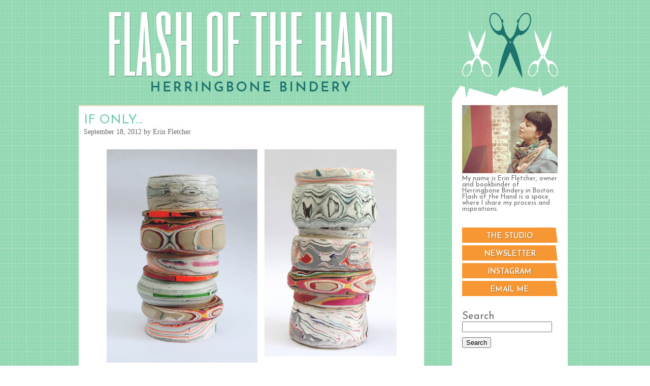

--- FILE ---
content_type: text/html; charset=UTF-8
request_url: https://www.herringbonebindery.com/blog/2012/09/18/if-only/
body_size: 12156
content:
<!DOCTYPE html PUBLIC "-//W3C//DTD XHTML 1.0 Transitional//EN" "http://www.w3.org/TR/xhtml1/DTD/xhtml1-transitional.dtd">
<!--[if lt IE 7 ]> <html lang="en-US" class=" ie6"> <![endif]-->
<!--[if IE 7 ]>    <html lang="en-US" class="ie7"> <![endif]-->
<!--[if (gt IE 7)|!(IE)]><!--> <html lang="en-US"> <!--<![endif]-->

<head profile="http://gmpg.org/xfn/11">
	<meta http-equiv="Content-Type" content="text/html; charset=UTF-8" />
    <title>If Only&#8230; &#8211; Flash of the Hand</title>
	<link rel="stylesheet" type="text/css" media="all" href="https://www.herringbonebindery.com/blog/wp-content/themes/liquorice/style.css" />
	<link href="https://fonts.googleapis.com/css2?family=Josefin+Sans:wght@400;600&display=swap" rel="stylesheet"> 
	<link rel="alternate" type="application/rss+xml" title="RSS 2.0" href="https://www.herringbonebindery.com/blog/feed/" />
	<link rel="alternate" type="text/xml" title="RSS .92" href="https://www.herringbonebindery.com/blog/feed/rss/" />
	<link rel="alternate" type="application/atom+xml" title="Atom 1.0" href="https://www.herringbonebindery.com/blog/feed/atom/" />
	<link rel="pingback" href="https://www.herringbonebindery.com/blog/xmlrpc.php" />
<meta name='robots' content='max-image-preview:large' />
	<style>img:is([sizes="auto" i], [sizes^="auto," i]) { contain-intrinsic-size: 3000px 1500px }</style>
	<link rel='dns-prefetch' href='//stats.wp.com' />
<link rel='dns-prefetch' href='//jetpack.wordpress.com' />
<link rel='dns-prefetch' href='//s0.wp.com' />
<link rel='dns-prefetch' href='//public-api.wordpress.com' />
<link rel='dns-prefetch' href='//0.gravatar.com' />
<link rel='dns-prefetch' href='//1.gravatar.com' />
<link rel='dns-prefetch' href='//2.gravatar.com' />
<link rel='dns-prefetch' href='//v0.wordpress.com' />
<link rel="alternate" type="application/rss+xml" title="Flash of the Hand &raquo; Feed" href="https://www.herringbonebindery.com/blog/feed/" />
<link rel="alternate" type="application/rss+xml" title="Flash of the Hand &raquo; Comments Feed" href="https://www.herringbonebindery.com/blog/comments/feed/" />
<script type="text/javascript">
/* <![CDATA[ */
window._wpemojiSettings = {"baseUrl":"https:\/\/s.w.org\/images\/core\/emoji\/16.0.1\/72x72\/","ext":".png","svgUrl":"https:\/\/s.w.org\/images\/core\/emoji\/16.0.1\/svg\/","svgExt":".svg","source":{"concatemoji":"https:\/\/www.herringbonebindery.com\/blog\/wp-includes\/js\/wp-emoji-release.min.js?ver=6.8.3"}};
/*! This file is auto-generated */
!function(s,n){var o,i,e;function c(e){try{var t={supportTests:e,timestamp:(new Date).valueOf()};sessionStorage.setItem(o,JSON.stringify(t))}catch(e){}}function p(e,t,n){e.clearRect(0,0,e.canvas.width,e.canvas.height),e.fillText(t,0,0);var t=new Uint32Array(e.getImageData(0,0,e.canvas.width,e.canvas.height).data),a=(e.clearRect(0,0,e.canvas.width,e.canvas.height),e.fillText(n,0,0),new Uint32Array(e.getImageData(0,0,e.canvas.width,e.canvas.height).data));return t.every(function(e,t){return e===a[t]})}function u(e,t){e.clearRect(0,0,e.canvas.width,e.canvas.height),e.fillText(t,0,0);for(var n=e.getImageData(16,16,1,1),a=0;a<n.data.length;a++)if(0!==n.data[a])return!1;return!0}function f(e,t,n,a){switch(t){case"flag":return n(e,"\ud83c\udff3\ufe0f\u200d\u26a7\ufe0f","\ud83c\udff3\ufe0f\u200b\u26a7\ufe0f")?!1:!n(e,"\ud83c\udde8\ud83c\uddf6","\ud83c\udde8\u200b\ud83c\uddf6")&&!n(e,"\ud83c\udff4\udb40\udc67\udb40\udc62\udb40\udc65\udb40\udc6e\udb40\udc67\udb40\udc7f","\ud83c\udff4\u200b\udb40\udc67\u200b\udb40\udc62\u200b\udb40\udc65\u200b\udb40\udc6e\u200b\udb40\udc67\u200b\udb40\udc7f");case"emoji":return!a(e,"\ud83e\udedf")}return!1}function g(e,t,n,a){var r="undefined"!=typeof WorkerGlobalScope&&self instanceof WorkerGlobalScope?new OffscreenCanvas(300,150):s.createElement("canvas"),o=r.getContext("2d",{willReadFrequently:!0}),i=(o.textBaseline="top",o.font="600 32px Arial",{});return e.forEach(function(e){i[e]=t(o,e,n,a)}),i}function t(e){var t=s.createElement("script");t.src=e,t.defer=!0,s.head.appendChild(t)}"undefined"!=typeof Promise&&(o="wpEmojiSettingsSupports",i=["flag","emoji"],n.supports={everything:!0,everythingExceptFlag:!0},e=new Promise(function(e){s.addEventListener("DOMContentLoaded",e,{once:!0})}),new Promise(function(t){var n=function(){try{var e=JSON.parse(sessionStorage.getItem(o));if("object"==typeof e&&"number"==typeof e.timestamp&&(new Date).valueOf()<e.timestamp+604800&&"object"==typeof e.supportTests)return e.supportTests}catch(e){}return null}();if(!n){if("undefined"!=typeof Worker&&"undefined"!=typeof OffscreenCanvas&&"undefined"!=typeof URL&&URL.createObjectURL&&"undefined"!=typeof Blob)try{var e="postMessage("+g.toString()+"("+[JSON.stringify(i),f.toString(),p.toString(),u.toString()].join(",")+"));",a=new Blob([e],{type:"text/javascript"}),r=new Worker(URL.createObjectURL(a),{name:"wpTestEmojiSupports"});return void(r.onmessage=function(e){c(n=e.data),r.terminate(),t(n)})}catch(e){}c(n=g(i,f,p,u))}t(n)}).then(function(e){for(var t in e)n.supports[t]=e[t],n.supports.everything=n.supports.everything&&n.supports[t],"flag"!==t&&(n.supports.everythingExceptFlag=n.supports.everythingExceptFlag&&n.supports[t]);n.supports.everythingExceptFlag=n.supports.everythingExceptFlag&&!n.supports.flag,n.DOMReady=!1,n.readyCallback=function(){n.DOMReady=!0}}).then(function(){return e}).then(function(){var e;n.supports.everything||(n.readyCallback(),(e=n.source||{}).concatemoji?t(e.concatemoji):e.wpemoji&&e.twemoji&&(t(e.twemoji),t(e.wpemoji)))}))}((window,document),window._wpemojiSettings);
/* ]]> */
</script>
<link rel='stylesheet' id='jetpack_related-posts-css' href='https://www.herringbonebindery.com/blog/wp-content/plugins/jetpack/modules/related-posts/related-posts.css?ver=20240116' type='text/css' media='all' />
<style id='wp-emoji-styles-inline-css' type='text/css'>

	img.wp-smiley, img.emoji {
		display: inline !important;
		border: none !important;
		box-shadow: none !important;
		height: 1em !important;
		width: 1em !important;
		margin: 0 0.07em !important;
		vertical-align: -0.1em !important;
		background: none !important;
		padding: 0 !important;
	}
</style>
<link rel='stylesheet' id='wp-block-library-css' href='https://www.herringbonebindery.com/blog/wp-includes/css/dist/block-library/style.min.css?ver=6.8.3' type='text/css' media='all' />
<style id='classic-theme-styles-inline-css' type='text/css'>
/*! This file is auto-generated */
.wp-block-button__link{color:#fff;background-color:#32373c;border-radius:9999px;box-shadow:none;text-decoration:none;padding:calc(.667em + 2px) calc(1.333em + 2px);font-size:1.125em}.wp-block-file__button{background:#32373c;color:#fff;text-decoration:none}
</style>
<link rel='stylesheet' id='mediaelement-css' href='https://www.herringbonebindery.com/blog/wp-includes/js/mediaelement/mediaelementplayer-legacy.min.css?ver=4.2.17' type='text/css' media='all' />
<link rel='stylesheet' id='wp-mediaelement-css' href='https://www.herringbonebindery.com/blog/wp-includes/js/mediaelement/wp-mediaelement.min.css?ver=6.8.3' type='text/css' media='all' />
<style id='jetpack-sharing-buttons-style-inline-css' type='text/css'>
.jetpack-sharing-buttons__services-list{display:flex;flex-direction:row;flex-wrap:wrap;gap:0;list-style-type:none;margin:5px;padding:0}.jetpack-sharing-buttons__services-list.has-small-icon-size{font-size:12px}.jetpack-sharing-buttons__services-list.has-normal-icon-size{font-size:16px}.jetpack-sharing-buttons__services-list.has-large-icon-size{font-size:24px}.jetpack-sharing-buttons__services-list.has-huge-icon-size{font-size:36px}@media print{.jetpack-sharing-buttons__services-list{display:none!important}}.editor-styles-wrapper .wp-block-jetpack-sharing-buttons{gap:0;padding-inline-start:0}ul.jetpack-sharing-buttons__services-list.has-background{padding:1.25em 2.375em}
</style>
<style id='global-styles-inline-css' type='text/css'>
:root{--wp--preset--aspect-ratio--square: 1;--wp--preset--aspect-ratio--4-3: 4/3;--wp--preset--aspect-ratio--3-4: 3/4;--wp--preset--aspect-ratio--3-2: 3/2;--wp--preset--aspect-ratio--2-3: 2/3;--wp--preset--aspect-ratio--16-9: 16/9;--wp--preset--aspect-ratio--9-16: 9/16;--wp--preset--color--black: #000000;--wp--preset--color--cyan-bluish-gray: #abb8c3;--wp--preset--color--white: #ffffff;--wp--preset--color--pale-pink: #f78da7;--wp--preset--color--vivid-red: #cf2e2e;--wp--preset--color--luminous-vivid-orange: #ff6900;--wp--preset--color--luminous-vivid-amber: #fcb900;--wp--preset--color--light-green-cyan: #7bdcb5;--wp--preset--color--vivid-green-cyan: #00d084;--wp--preset--color--pale-cyan-blue: #8ed1fc;--wp--preset--color--vivid-cyan-blue: #0693e3;--wp--preset--color--vivid-purple: #9b51e0;--wp--preset--gradient--vivid-cyan-blue-to-vivid-purple: linear-gradient(135deg,rgba(6,147,227,1) 0%,rgb(155,81,224) 100%);--wp--preset--gradient--light-green-cyan-to-vivid-green-cyan: linear-gradient(135deg,rgb(122,220,180) 0%,rgb(0,208,130) 100%);--wp--preset--gradient--luminous-vivid-amber-to-luminous-vivid-orange: linear-gradient(135deg,rgba(252,185,0,1) 0%,rgba(255,105,0,1) 100%);--wp--preset--gradient--luminous-vivid-orange-to-vivid-red: linear-gradient(135deg,rgba(255,105,0,1) 0%,rgb(207,46,46) 100%);--wp--preset--gradient--very-light-gray-to-cyan-bluish-gray: linear-gradient(135deg,rgb(238,238,238) 0%,rgb(169,184,195) 100%);--wp--preset--gradient--cool-to-warm-spectrum: linear-gradient(135deg,rgb(74,234,220) 0%,rgb(151,120,209) 20%,rgb(207,42,186) 40%,rgb(238,44,130) 60%,rgb(251,105,98) 80%,rgb(254,248,76) 100%);--wp--preset--gradient--blush-light-purple: linear-gradient(135deg,rgb(255,206,236) 0%,rgb(152,150,240) 100%);--wp--preset--gradient--blush-bordeaux: linear-gradient(135deg,rgb(254,205,165) 0%,rgb(254,45,45) 50%,rgb(107,0,62) 100%);--wp--preset--gradient--luminous-dusk: linear-gradient(135deg,rgb(255,203,112) 0%,rgb(199,81,192) 50%,rgb(65,88,208) 100%);--wp--preset--gradient--pale-ocean: linear-gradient(135deg,rgb(255,245,203) 0%,rgb(182,227,212) 50%,rgb(51,167,181) 100%);--wp--preset--gradient--electric-grass: linear-gradient(135deg,rgb(202,248,128) 0%,rgb(113,206,126) 100%);--wp--preset--gradient--midnight: linear-gradient(135deg,rgb(2,3,129) 0%,rgb(40,116,252) 100%);--wp--preset--font-size--small: 13px;--wp--preset--font-size--medium: 20px;--wp--preset--font-size--large: 36px;--wp--preset--font-size--x-large: 42px;--wp--preset--spacing--20: 0.44rem;--wp--preset--spacing--30: 0.67rem;--wp--preset--spacing--40: 1rem;--wp--preset--spacing--50: 1.5rem;--wp--preset--spacing--60: 2.25rem;--wp--preset--spacing--70: 3.38rem;--wp--preset--spacing--80: 5.06rem;--wp--preset--shadow--natural: 6px 6px 9px rgba(0, 0, 0, 0.2);--wp--preset--shadow--deep: 12px 12px 50px rgba(0, 0, 0, 0.4);--wp--preset--shadow--sharp: 6px 6px 0px rgba(0, 0, 0, 0.2);--wp--preset--shadow--outlined: 6px 6px 0px -3px rgba(255, 255, 255, 1), 6px 6px rgba(0, 0, 0, 1);--wp--preset--shadow--crisp: 6px 6px 0px rgba(0, 0, 0, 1);}:where(.is-layout-flex){gap: 0.5em;}:where(.is-layout-grid){gap: 0.5em;}body .is-layout-flex{display: flex;}.is-layout-flex{flex-wrap: wrap;align-items: center;}.is-layout-flex > :is(*, div){margin: 0;}body .is-layout-grid{display: grid;}.is-layout-grid > :is(*, div){margin: 0;}:where(.wp-block-columns.is-layout-flex){gap: 2em;}:where(.wp-block-columns.is-layout-grid){gap: 2em;}:where(.wp-block-post-template.is-layout-flex){gap: 1.25em;}:where(.wp-block-post-template.is-layout-grid){gap: 1.25em;}.has-black-color{color: var(--wp--preset--color--black) !important;}.has-cyan-bluish-gray-color{color: var(--wp--preset--color--cyan-bluish-gray) !important;}.has-white-color{color: var(--wp--preset--color--white) !important;}.has-pale-pink-color{color: var(--wp--preset--color--pale-pink) !important;}.has-vivid-red-color{color: var(--wp--preset--color--vivid-red) !important;}.has-luminous-vivid-orange-color{color: var(--wp--preset--color--luminous-vivid-orange) !important;}.has-luminous-vivid-amber-color{color: var(--wp--preset--color--luminous-vivid-amber) !important;}.has-light-green-cyan-color{color: var(--wp--preset--color--light-green-cyan) !important;}.has-vivid-green-cyan-color{color: var(--wp--preset--color--vivid-green-cyan) !important;}.has-pale-cyan-blue-color{color: var(--wp--preset--color--pale-cyan-blue) !important;}.has-vivid-cyan-blue-color{color: var(--wp--preset--color--vivid-cyan-blue) !important;}.has-vivid-purple-color{color: var(--wp--preset--color--vivid-purple) !important;}.has-black-background-color{background-color: var(--wp--preset--color--black) !important;}.has-cyan-bluish-gray-background-color{background-color: var(--wp--preset--color--cyan-bluish-gray) !important;}.has-white-background-color{background-color: var(--wp--preset--color--white) !important;}.has-pale-pink-background-color{background-color: var(--wp--preset--color--pale-pink) !important;}.has-vivid-red-background-color{background-color: var(--wp--preset--color--vivid-red) !important;}.has-luminous-vivid-orange-background-color{background-color: var(--wp--preset--color--luminous-vivid-orange) !important;}.has-luminous-vivid-amber-background-color{background-color: var(--wp--preset--color--luminous-vivid-amber) !important;}.has-light-green-cyan-background-color{background-color: var(--wp--preset--color--light-green-cyan) !important;}.has-vivid-green-cyan-background-color{background-color: var(--wp--preset--color--vivid-green-cyan) !important;}.has-pale-cyan-blue-background-color{background-color: var(--wp--preset--color--pale-cyan-blue) !important;}.has-vivid-cyan-blue-background-color{background-color: var(--wp--preset--color--vivid-cyan-blue) !important;}.has-vivid-purple-background-color{background-color: var(--wp--preset--color--vivid-purple) !important;}.has-black-border-color{border-color: var(--wp--preset--color--black) !important;}.has-cyan-bluish-gray-border-color{border-color: var(--wp--preset--color--cyan-bluish-gray) !important;}.has-white-border-color{border-color: var(--wp--preset--color--white) !important;}.has-pale-pink-border-color{border-color: var(--wp--preset--color--pale-pink) !important;}.has-vivid-red-border-color{border-color: var(--wp--preset--color--vivid-red) !important;}.has-luminous-vivid-orange-border-color{border-color: var(--wp--preset--color--luminous-vivid-orange) !important;}.has-luminous-vivid-amber-border-color{border-color: var(--wp--preset--color--luminous-vivid-amber) !important;}.has-light-green-cyan-border-color{border-color: var(--wp--preset--color--light-green-cyan) !important;}.has-vivid-green-cyan-border-color{border-color: var(--wp--preset--color--vivid-green-cyan) !important;}.has-pale-cyan-blue-border-color{border-color: var(--wp--preset--color--pale-cyan-blue) !important;}.has-vivid-cyan-blue-border-color{border-color: var(--wp--preset--color--vivid-cyan-blue) !important;}.has-vivid-purple-border-color{border-color: var(--wp--preset--color--vivid-purple) !important;}.has-vivid-cyan-blue-to-vivid-purple-gradient-background{background: var(--wp--preset--gradient--vivid-cyan-blue-to-vivid-purple) !important;}.has-light-green-cyan-to-vivid-green-cyan-gradient-background{background: var(--wp--preset--gradient--light-green-cyan-to-vivid-green-cyan) !important;}.has-luminous-vivid-amber-to-luminous-vivid-orange-gradient-background{background: var(--wp--preset--gradient--luminous-vivid-amber-to-luminous-vivid-orange) !important;}.has-luminous-vivid-orange-to-vivid-red-gradient-background{background: var(--wp--preset--gradient--luminous-vivid-orange-to-vivid-red) !important;}.has-very-light-gray-to-cyan-bluish-gray-gradient-background{background: var(--wp--preset--gradient--very-light-gray-to-cyan-bluish-gray) !important;}.has-cool-to-warm-spectrum-gradient-background{background: var(--wp--preset--gradient--cool-to-warm-spectrum) !important;}.has-blush-light-purple-gradient-background{background: var(--wp--preset--gradient--blush-light-purple) !important;}.has-blush-bordeaux-gradient-background{background: var(--wp--preset--gradient--blush-bordeaux) !important;}.has-luminous-dusk-gradient-background{background: var(--wp--preset--gradient--luminous-dusk) !important;}.has-pale-ocean-gradient-background{background: var(--wp--preset--gradient--pale-ocean) !important;}.has-electric-grass-gradient-background{background: var(--wp--preset--gradient--electric-grass) !important;}.has-midnight-gradient-background{background: var(--wp--preset--gradient--midnight) !important;}.has-small-font-size{font-size: var(--wp--preset--font-size--small) !important;}.has-medium-font-size{font-size: var(--wp--preset--font-size--medium) !important;}.has-large-font-size{font-size: var(--wp--preset--font-size--large) !important;}.has-x-large-font-size{font-size: var(--wp--preset--font-size--x-large) !important;}
:where(.wp-block-post-template.is-layout-flex){gap: 1.25em;}:where(.wp-block-post-template.is-layout-grid){gap: 1.25em;}
:where(.wp-block-columns.is-layout-flex){gap: 2em;}:where(.wp-block-columns.is-layout-grid){gap: 2em;}
:root :where(.wp-block-pullquote){font-size: 1.5em;line-height: 1.6;}
</style>
<link rel='stylesheet' id='mc4wp-form-basic-css' href='https://www.herringbonebindery.com/blog/wp-content/plugins/mailchimp-for-wp/assets/css/form-basic.css?ver=4.10.7' type='text/css' media='all' />
<link rel='stylesheet' id='sharedaddy-css' href='https://www.herringbonebindery.com/blog/wp-content/plugins/jetpack/modules/sharedaddy/sharing.css?ver=15.0' type='text/css' media='all' />
<link rel='stylesheet' id='social-logos-css' href='https://www.herringbonebindery.com/blog/wp-content/plugins/jetpack/_inc/social-logos/social-logos.min.css?ver=15.0' type='text/css' media='all' />
<script type="text/javascript" id="jetpack_related-posts-js-extra">
/* <![CDATA[ */
var related_posts_js_options = {"post_heading":"h4"};
/* ]]> */
</script>
<script type="text/javascript" src="https://www.herringbonebindery.com/blog/wp-content/plugins/jetpack/_inc/build/related-posts/related-posts.min.js?ver=20240116" id="jetpack_related-posts-js"></script>
<link rel="https://api.w.org/" href="https://www.herringbonebindery.com/blog/wp-json/" /><link rel="alternate" title="JSON" type="application/json" href="https://www.herringbonebindery.com/blog/wp-json/wp/v2/posts/1482" /><link rel="EditURI" type="application/rsd+xml" title="RSD" href="https://www.herringbonebindery.com/blog/xmlrpc.php?rsd" />
<meta name="generator" content="WordPress 6.8.3" />
<link rel="canonical" href="https://www.herringbonebindery.com/blog/2012/09/18/if-only/" />
<link rel='shortlink' href='https://wp.me/p2Btis-nU' />
<link rel="alternate" title="oEmbed (JSON)" type="application/json+oembed" href="https://www.herringbonebindery.com/blog/wp-json/oembed/1.0/embed?url=https%3A%2F%2Fwww.herringbonebindery.com%2Fblog%2F2012%2F09%2F18%2Fif-only%2F" />
<link rel="alternate" title="oEmbed (XML)" type="text/xml+oembed" href="https://www.herringbonebindery.com/blog/wp-json/oembed/1.0/embed?url=https%3A%2F%2Fwww.herringbonebindery.com%2Fblog%2F2012%2F09%2F18%2Fif-only%2F&#038;format=xml" />
	<style>img#wpstats{display:none}</style>
		
<!-- Jetpack Open Graph Tags -->
<meta property="og:type" content="article" />
<meta property="og:title" content="If Only&#8230;" />
<meta property="og:url" content="https://www.herringbonebindery.com/blog/2012/09/18/if-only/" />
<meta property="og:description" content="Over at Piadesign, innovator and designer Pia Wüstenberg has been experimenting with a wide range of materials from glass to ceramic to wood to paper. Lately, she&#8217;s been glueing up layers upo…" />
<meta property="article:published_time" content="2012-09-18T06:00:39+00:00" />
<meta property="article:modified_time" content="2025-09-15T20:25:29+00:00" />
<meta property="og:site_name" content="Flash of the Hand" />
<meta property="og:image" content="https://www.herringbonebindery.com/blog/wp-content/uploads/2012/09/piadesign_vessels.jpg" />
<meta property="og:image:width" content="816" />
<meta property="og:image:height" content="600" />
<meta property="og:image:alt" content="" />
<meta property="og:locale" content="en_US" />
<meta name="twitter:text:title" content="If Only&#8230;" />
<meta name="twitter:image" content="https://www.herringbonebindery.com/blog/wp-content/uploads/2012/09/piadesign_vessels.jpg?w=640" />
<meta name="twitter:card" content="summary_large_image" />

<!-- End Jetpack Open Graph Tags -->
  
   <!--force load the jquery library-->

</head>

<body class="wp-singular post-template-default single single-post postid-1482 single-format-standard wp-theme-liquorice" >

<div id="canvas">  

	<div id="social-icons">
		
		
					<a href="https://www.herringbonebindery.com/blog/feed/" class="rss">RSS Feed</a>
			</div><!-- #social-icons-->


 
    <ul class="skip">
      <li><a href="#primaryContent">Skip to main content</a></li>
      <li><a href="#secondaryContent">Skip to sidebar content</a></li>
      <li><a href="#footer">Skip to footer</a></li>
    </ul>

    <div id="header-wrap">
   		<div id="header"> 
					<h4 id="site-title">
                
<div id="header_crop"><a href="http://www.herringbonebindery.com/blog" id="header_link"></a></div>                
		  </h4>
      <!--by default your pages will be displayed unless you specify your own menu content under Menu through the admin panel-->
		<!-- end #header-->
      
 </div> <!-- end #header-wrap-->
 

    <div id="primaryContent">
    <div id="post-1482"  class="postWrapper post-1482 post type-post status-publish format-standard hentry category-if-only tag-decor tag-design tag-furniture tag-lathe tag-lighting tag-paper tag-piadesign">

      <h1 class="postTitle"><a href="https://www.herringbonebindery.com/blog/2012/09/18/if-only/" rel="bookmark">If Only&#8230;</a></h1>
      <p class="date"><small>September 18, 2012 by Erin Fletcher</small></p>

      <div class="post">
	  	<p style="text-align: center;"><a href="https://www.herringbonebindery.com/blog/wp-content/uploads/2012/09/piadesign_vessels.jpg"><img fetchpriority="high" decoding="async" data-attachment-id="1486" data-permalink="https://www.herringbonebindery.com/blog/2012/09/18/if-only/piadesign_vessels/" data-orig-file="https://www.herringbonebindery.com/blog/wp-content/uploads/2012/09/piadesign_vessels.jpg" data-orig-size="816,600" data-comments-opened="1" data-image-meta="{&quot;aperture&quot;:&quot;0&quot;,&quot;credit&quot;:&quot;&quot;,&quot;camera&quot;:&quot;&quot;,&quot;caption&quot;:&quot;&quot;,&quot;created_timestamp&quot;:&quot;0&quot;,&quot;copyright&quot;:&quot;&quot;,&quot;focal_length&quot;:&quot;0&quot;,&quot;iso&quot;:&quot;0&quot;,&quot;shutter_speed&quot;:&quot;0&quot;,&quot;title&quot;:&quot;&quot;}" data-image-title="piadesign_vessels" data-image-description="" data-image-caption="" data-medium-file="https://www.herringbonebindery.com/blog/wp-content/uploads/2012/09/piadesign_vessels-300x220.jpg" data-large-file="https://www.herringbonebindery.com/blog/wp-content/uploads/2012/09/piadesign_vessels.jpg" class="aligncenter  wp-image-1486" title="piadesign_vessels" src="https://www.herringbonebindery.com/blog/wp-content/uploads/2012/09/piadesign_vessels.jpg" alt="" width="571" height="420" srcset="https://www.herringbonebindery.com/blog/wp-content/uploads/2012/09/piadesign_vessels.jpg 816w, https://www.herringbonebindery.com/blog/wp-content/uploads/2012/09/piadesign_vessels-300x220.jpg 300w" sizes="(max-width: 571px) 100vw, 571px" /></a></p>
<p style="text-align: left;">Over at <a href="http://www.piadesign.eu/piadesign.eu/piadesign_home.html" target="_blank">Piadesign</a>, innovator and designer Pia Wüstenberg has been experimenting with a wide range of materials from glass to ceramic to wood to paper. Lately, she&#8217;s been glueing up layers upon layers of paper, which are then shaped into rings (used to create the vessels above), table legs and lighting fixtures by <a href="http://www.piadesign.eu/piadesign.eu/Video_paper.html" target="_blank">using a lathe</a>. She then transforms ordinary home decor and furniture into wildly patterned and uniquely irregular objects. You can purchase some of her products over at <a href="http://utopiaandutility.eu/utopia_and_utility/Home.html" target="_blank">Utopia &amp; Utility</a>.</p>
<p style="text-align: center;"><a href="https://www.herringbonebindery.com/blog/wp-content/uploads/2012/09/piadesign_tablelight.jpg"><img decoding="async" data-attachment-id="1485" data-permalink="https://www.herringbonebindery.com/blog/2012/09/18/if-only/piadesign_tablelight/" data-orig-file="https://www.herringbonebindery.com/blog/wp-content/uploads/2012/09/piadesign_tablelight.jpg" data-orig-size="796,600" data-comments-opened="1" data-image-meta="{&quot;aperture&quot;:&quot;0&quot;,&quot;credit&quot;:&quot;&quot;,&quot;camera&quot;:&quot;&quot;,&quot;caption&quot;:&quot;&quot;,&quot;created_timestamp&quot;:&quot;0&quot;,&quot;copyright&quot;:&quot;&quot;,&quot;focal_length&quot;:&quot;0&quot;,&quot;iso&quot;:&quot;0&quot;,&quot;shutter_speed&quot;:&quot;0&quot;,&quot;title&quot;:&quot;&quot;}" data-image-title="piadesign_tablelight" data-image-description="" data-image-caption="" data-medium-file="https://www.herringbonebindery.com/blog/wp-content/uploads/2012/09/piadesign_tablelight-300x226.jpg" data-large-file="https://www.herringbonebindery.com/blog/wp-content/uploads/2012/09/piadesign_tablelight.jpg" class="aligncenter  wp-image-1485" title="piadesign_tablelight" src="https://www.herringbonebindery.com/blog/wp-content/uploads/2012/09/piadesign_tablelight.jpg" alt="" width="557" height="420" srcset="https://www.herringbonebindery.com/blog/wp-content/uploads/2012/09/piadesign_tablelight.jpg 796w, https://www.herringbonebindery.com/blog/wp-content/uploads/2012/09/piadesign_tablelight-300x226.jpg 300w" sizes="(max-width: 557px) 100vw, 557px" /></a></p>
<p style="text-align: center;"><a href="https://www.herringbonebindery.com/blog/wp-content/uploads/2012/09/piadesign_sideboard.jpg"><img decoding="async" data-attachment-id="1484" data-permalink="https://www.herringbonebindery.com/blog/2012/09/18/if-only/piadesign_sideboard/" data-orig-file="https://www.herringbonebindery.com/blog/wp-content/uploads/2012/09/piadesign_sideboard.jpg" data-orig-size="1385,600" data-comments-opened="1" data-image-meta="{&quot;aperture&quot;:&quot;0&quot;,&quot;credit&quot;:&quot;&quot;,&quot;camera&quot;:&quot;&quot;,&quot;caption&quot;:&quot;&quot;,&quot;created_timestamp&quot;:&quot;0&quot;,&quot;copyright&quot;:&quot;&quot;,&quot;focal_length&quot;:&quot;0&quot;,&quot;iso&quot;:&quot;0&quot;,&quot;shutter_speed&quot;:&quot;0&quot;,&quot;title&quot;:&quot;&quot;}" data-image-title="piadesign_sideboard" data-image-description="" data-image-caption="" data-medium-file="https://www.herringbonebindery.com/blog/wp-content/uploads/2012/09/piadesign_sideboard-300x129.jpg" data-large-file="https://www.herringbonebindery.com/blog/wp-content/uploads/2012/09/piadesign_sideboard-1024x443.jpg" class="aligncenter  wp-image-1484" title="piadesign_sideboard" src="https://www.herringbonebindery.com/blog/wp-content/uploads/2012/09/piadesign_sideboard-1024x443.jpg" alt="" width="603" height="260" srcset="https://www.herringbonebindery.com/blog/wp-content/uploads/2012/09/piadesign_sideboard-1024x443.jpg 1024w, https://www.herringbonebindery.com/blog/wp-content/uploads/2012/09/piadesign_sideboard-300x129.jpg 300w, https://www.herringbonebindery.com/blog/wp-content/uploads/2012/09/piadesign_sideboard.jpg 1385w" sizes="(max-width: 603px) 100vw, 603px" /></a></p>
<div class="sharedaddy sd-sharing-enabled"><div class="robots-nocontent sd-block sd-social sd-social-icon sd-sharing"><h3 class="sd-title">Share this post:</h3><div class="sd-content"><ul><li class="share-pinterest"><a rel="nofollow noopener noreferrer"
				data-shared="sharing-pinterest-1482"
				class="share-pinterest sd-button share-icon no-text"
				href="https://www.herringbonebindery.com/blog/2012/09/18/if-only/?share=pinterest"
				target="_blank"
				aria-labelledby="sharing-pinterest-1482"
				>
				<span id="sharing-pinterest-1482" hidden>Click to share on Pinterest (Opens in new window)</span>
				<span>Pinterest</span>
			</a></li><li class="share-facebook"><a rel="nofollow noopener noreferrer"
				data-shared="sharing-facebook-1482"
				class="share-facebook sd-button share-icon no-text"
				href="https://www.herringbonebindery.com/blog/2012/09/18/if-only/?share=facebook"
				target="_blank"
				aria-labelledby="sharing-facebook-1482"
				>
				<span id="sharing-facebook-1482" hidden>Click to share on Facebook (Opens in new window)</span>
				<span>Facebook</span>
			</a></li><li class="share-twitter"><a rel="nofollow noopener noreferrer"
				data-shared="sharing-twitter-1482"
				class="share-twitter sd-button share-icon no-text"
				href="https://www.herringbonebindery.com/blog/2012/09/18/if-only/?share=twitter"
				target="_blank"
				aria-labelledby="sharing-twitter-1482"
				>
				<span id="sharing-twitter-1482" hidden>Click to share on X (Opens in new window)</span>
				<span>X</span>
			</a></li><li class="share-tumblr"><a rel="nofollow noopener noreferrer"
				data-shared="sharing-tumblr-1482"
				class="share-tumblr sd-button share-icon no-text"
				href="https://www.herringbonebindery.com/blog/2012/09/18/if-only/?share=tumblr"
				target="_blank"
				aria-labelledby="sharing-tumblr-1482"
				>
				<span id="sharing-tumblr-1482" hidden>Click to share on Tumblr (Opens in new window)</span>
				<span>Tumblr</span>
			</a></li><li class="share-email"><a rel="nofollow noopener noreferrer"
				data-shared="sharing-email-1482"
				class="share-email sd-button share-icon no-text"
				href="mailto:?subject=%5BShared%20Post%5D%20If%20Only...&#038;body=https%3A%2F%2Fwww.herringbonebindery.com%2Fblog%2F2012%2F09%2F18%2Fif-only%2F&#038;share=email"
				target="_blank"
				aria-labelledby="sharing-email-1482"
				data-email-share-error-title="Do you have email set up?" data-email-share-error-text="If you&#039;re having problems sharing via email, you might not have email set up for your browser. You may need to create a new email yourself." data-email-share-nonce="e918ed15e9" data-email-share-track-url="https://www.herringbonebindery.com/blog/2012/09/18/if-only/?share=email">
				<span id="sharing-email-1482" hidden>Click to email a link to a friend (Opens in new window)</span>
				<span>Email</span>
			</a></li><li class="share-end"></li></ul></div></div></div>
<div id='jp-relatedposts' class='jp-relatedposts' >
	<h3 class="jp-relatedposts-headline"><em>Related</em></h3>
</div></div>
		  <p class="postMeta">Category: <a href="https://www.herringbonebindery.com/blog/category/if-only/" rel="category tag">if only...</a> | Tags: <a href="https://www.herringbonebindery.com/blog/tag/decor/" rel="tag">decor</a>, <a href="https://www.herringbonebindery.com/blog/tag/design/" rel="tag">design</a>, <a href="https://www.herringbonebindery.com/blog/tag/furniture/" rel="tag">furniture</a>, <a href="https://www.herringbonebindery.com/blog/tag/lathe/" rel="tag">lathe</a>, <a href="https://www.herringbonebindery.com/blog/tag/lighting/" rel="tag">lighting</a>, <a href="https://www.herringbonebindery.com/blog/tag/paper/" rel="tag">paper</a>, <a href="https://www.herringbonebindery.com/blog/tag/piadesign/" rel="tag">piadesign</a> </p>
            <hr class="noCss" />

    </div>
    <div class="post-link">
     <div class="pagination-newer"><a href="https://www.herringbonebindery.com/blog/2012/09/18/dear-creatures-autumn-2012/" rel="prev">Dear Creatures :: Autumn 2012</a></div> 
      <div class="pagination-older"><a href="https://www.herringbonebindery.com/blog/2012/09/18/daily-glimpse-with-frank-10/" rel="next">Daily Glimpse with Frank</a></div>
	</div>
	
	<p></p>


<p></p>
      </div>

      <div id="secondaryContent">
        <ul>

<li id="custom_html-3" class="widget_text widget widget_custom_html"><div class="textwidget custom-html-widget"><img src="https://www.herringbonebindery.com/blog/wp-content/themes/liquorice/images/bio_photo.jpg" width="188" height="134" alt="" style="padding-bottom:5px;" />
<div class="secondarybiotext">My name is Erin Fletcher, owner and bookbinder of Herringbone Bindery in Boston.  Flash of the Hand is a space where I share my process and inspirations.</div>

<a href="https://www.herringbonebindery.com/" id="visitstudio_button">The Studio</a><a href="https://www.herringbonebindery.com/blog/newsletter-signup/" id="newsletter_signup_button">Newsletter</a><a href="https://www.instagram.com/herringbonebindery/" id="instagram_wide_button">Instagram</a><a href="https://www.herringbonebindery.com/contact/contact.html" id="emailme_button">Email me</a></div></li><li id="search-2" class="widget widget_search">Search<form role="search" method="get" id="searchform" class="searchform" action="https://www.herringbonebindery.com/blog/">
				<div>
					<label class="screen-reader-text" for="s">Search for:</label>
					<input type="text" value="" name="s" id="s" />
					<input type="submit" id="searchsubmit" value="Search" />
				</div>
			</form></li><li id="archives-3" class="widget widget_archive">Archives		<label class="screen-reader-text" for="archives-dropdown-3">Archives</label>
		<select id="archives-dropdown-3" name="archive-dropdown">
			
			<option value="">Select Month</option>
				<option value='https://www.herringbonebindery.com/blog/2025/05/'> May 2025 </option>
	<option value='https://www.herringbonebindery.com/blog/2024/05/'> May 2024 </option>
	<option value='https://www.herringbonebindery.com/blog/2023/06/'> June 2023 </option>
	<option value='https://www.herringbonebindery.com/blog/2022/12/'> December 2022 </option>
	<option value='https://www.herringbonebindery.com/blog/2022/11/'> November 2022 </option>
	<option value='https://www.herringbonebindery.com/blog/2022/09/'> September 2022 </option>
	<option value='https://www.herringbonebindery.com/blog/2022/06/'> June 2022 </option>
	<option value='https://www.herringbonebindery.com/blog/2022/05/'> May 2022 </option>
	<option value='https://www.herringbonebindery.com/blog/2022/04/'> April 2022 </option>
	<option value='https://www.herringbonebindery.com/blog/2022/02/'> February 2022 </option>
	<option value='https://www.herringbonebindery.com/blog/2021/12/'> December 2021 </option>
	<option value='https://www.herringbonebindery.com/blog/2021/09/'> September 2021 </option>
	<option value='https://www.herringbonebindery.com/blog/2021/08/'> August 2021 </option>
	<option value='https://www.herringbonebindery.com/blog/2021/07/'> July 2021 </option>
	<option value='https://www.herringbonebindery.com/blog/2021/06/'> June 2021 </option>
	<option value='https://www.herringbonebindery.com/blog/2021/05/'> May 2021 </option>
	<option value='https://www.herringbonebindery.com/blog/2021/04/'> April 2021 </option>
	<option value='https://www.herringbonebindery.com/blog/2021/03/'> March 2021 </option>
	<option value='https://www.herringbonebindery.com/blog/2021/01/'> January 2021 </option>
	<option value='https://www.herringbonebindery.com/blog/2020/12/'> December 2020 </option>
	<option value='https://www.herringbonebindery.com/blog/2020/10/'> October 2020 </option>
	<option value='https://www.herringbonebindery.com/blog/2020/09/'> September 2020 </option>
	<option value='https://www.herringbonebindery.com/blog/2020/08/'> August 2020 </option>
	<option value='https://www.herringbonebindery.com/blog/2020/07/'> July 2020 </option>
	<option value='https://www.herringbonebindery.com/blog/2020/06/'> June 2020 </option>
	<option value='https://www.herringbonebindery.com/blog/2020/05/'> May 2020 </option>
	<option value='https://www.herringbonebindery.com/blog/2020/04/'> April 2020 </option>
	<option value='https://www.herringbonebindery.com/blog/2020/03/'> March 2020 </option>
	<option value='https://www.herringbonebindery.com/blog/2020/02/'> February 2020 </option>
	<option value='https://www.herringbonebindery.com/blog/2020/01/'> January 2020 </option>
	<option value='https://www.herringbonebindery.com/blog/2019/10/'> October 2019 </option>
	<option value='https://www.herringbonebindery.com/blog/2019/09/'> September 2019 </option>
	<option value='https://www.herringbonebindery.com/blog/2019/08/'> August 2019 </option>
	<option value='https://www.herringbonebindery.com/blog/2019/06/'> June 2019 </option>
	<option value='https://www.herringbonebindery.com/blog/2019/05/'> May 2019 </option>
	<option value='https://www.herringbonebindery.com/blog/2019/04/'> April 2019 </option>
	<option value='https://www.herringbonebindery.com/blog/2019/03/'> March 2019 </option>
	<option value='https://www.herringbonebindery.com/blog/2019/02/'> February 2019 </option>
	<option value='https://www.herringbonebindery.com/blog/2019/01/'> January 2019 </option>
	<option value='https://www.herringbonebindery.com/blog/2018/12/'> December 2018 </option>
	<option value='https://www.herringbonebindery.com/blog/2018/11/'> November 2018 </option>
	<option value='https://www.herringbonebindery.com/blog/2018/09/'> September 2018 </option>
	<option value='https://www.herringbonebindery.com/blog/2018/08/'> August 2018 </option>
	<option value='https://www.herringbonebindery.com/blog/2018/07/'> July 2018 </option>
	<option value='https://www.herringbonebindery.com/blog/2018/06/'> June 2018 </option>
	<option value='https://www.herringbonebindery.com/blog/2018/05/'> May 2018 </option>
	<option value='https://www.herringbonebindery.com/blog/2018/04/'> April 2018 </option>
	<option value='https://www.herringbonebindery.com/blog/2018/03/'> March 2018 </option>
	<option value='https://www.herringbonebindery.com/blog/2018/02/'> February 2018 </option>
	<option value='https://www.herringbonebindery.com/blog/2018/01/'> January 2018 </option>
	<option value='https://www.herringbonebindery.com/blog/2017/12/'> December 2017 </option>
	<option value='https://www.herringbonebindery.com/blog/2017/11/'> November 2017 </option>
	<option value='https://www.herringbonebindery.com/blog/2017/10/'> October 2017 </option>
	<option value='https://www.herringbonebindery.com/blog/2017/09/'> September 2017 </option>
	<option value='https://www.herringbonebindery.com/blog/2017/08/'> August 2017 </option>
	<option value='https://www.herringbonebindery.com/blog/2017/06/'> June 2017 </option>
	<option value='https://www.herringbonebindery.com/blog/2017/05/'> May 2017 </option>
	<option value='https://www.herringbonebindery.com/blog/2017/04/'> April 2017 </option>
	<option value='https://www.herringbonebindery.com/blog/2017/03/'> March 2017 </option>
	<option value='https://www.herringbonebindery.com/blog/2017/02/'> February 2017 </option>
	<option value='https://www.herringbonebindery.com/blog/2017/01/'> January 2017 </option>
	<option value='https://www.herringbonebindery.com/blog/2016/12/'> December 2016 </option>
	<option value='https://www.herringbonebindery.com/blog/2016/11/'> November 2016 </option>
	<option value='https://www.herringbonebindery.com/blog/2016/10/'> October 2016 </option>
	<option value='https://www.herringbonebindery.com/blog/2016/09/'> September 2016 </option>
	<option value='https://www.herringbonebindery.com/blog/2016/07/'> July 2016 </option>
	<option value='https://www.herringbonebindery.com/blog/2016/06/'> June 2016 </option>
	<option value='https://www.herringbonebindery.com/blog/2016/05/'> May 2016 </option>
	<option value='https://www.herringbonebindery.com/blog/2016/04/'> April 2016 </option>
	<option value='https://www.herringbonebindery.com/blog/2016/03/'> March 2016 </option>
	<option value='https://www.herringbonebindery.com/blog/2016/02/'> February 2016 </option>
	<option value='https://www.herringbonebindery.com/blog/2016/01/'> January 2016 </option>
	<option value='https://www.herringbonebindery.com/blog/2015/12/'> December 2015 </option>
	<option value='https://www.herringbonebindery.com/blog/2015/11/'> November 2015 </option>
	<option value='https://www.herringbonebindery.com/blog/2015/10/'> October 2015 </option>
	<option value='https://www.herringbonebindery.com/blog/2015/09/'> September 2015 </option>
	<option value='https://www.herringbonebindery.com/blog/2015/08/'> August 2015 </option>
	<option value='https://www.herringbonebindery.com/blog/2015/07/'> July 2015 </option>
	<option value='https://www.herringbonebindery.com/blog/2015/06/'> June 2015 </option>
	<option value='https://www.herringbonebindery.com/blog/2015/05/'> May 2015 </option>
	<option value='https://www.herringbonebindery.com/blog/2015/04/'> April 2015 </option>
	<option value='https://www.herringbonebindery.com/blog/2015/03/'> March 2015 </option>
	<option value='https://www.herringbonebindery.com/blog/2015/02/'> February 2015 </option>
	<option value='https://www.herringbonebindery.com/blog/2015/01/'> January 2015 </option>
	<option value='https://www.herringbonebindery.com/blog/2014/12/'> December 2014 </option>
	<option value='https://www.herringbonebindery.com/blog/2014/11/'> November 2014 </option>
	<option value='https://www.herringbonebindery.com/blog/2014/10/'> October 2014 </option>
	<option value='https://www.herringbonebindery.com/blog/2014/09/'> September 2014 </option>
	<option value='https://www.herringbonebindery.com/blog/2014/08/'> August 2014 </option>
	<option value='https://www.herringbonebindery.com/blog/2014/07/'> July 2014 </option>
	<option value='https://www.herringbonebindery.com/blog/2014/06/'> June 2014 </option>
	<option value='https://www.herringbonebindery.com/blog/2014/05/'> May 2014 </option>
	<option value='https://www.herringbonebindery.com/blog/2014/04/'> April 2014 </option>
	<option value='https://www.herringbonebindery.com/blog/2014/03/'> March 2014 </option>
	<option value='https://www.herringbonebindery.com/blog/2014/02/'> February 2014 </option>
	<option value='https://www.herringbonebindery.com/blog/2014/01/'> January 2014 </option>
	<option value='https://www.herringbonebindery.com/blog/2013/12/'> December 2013 </option>
	<option value='https://www.herringbonebindery.com/blog/2013/11/'> November 2013 </option>
	<option value='https://www.herringbonebindery.com/blog/2013/10/'> October 2013 </option>
	<option value='https://www.herringbonebindery.com/blog/2013/09/'> September 2013 </option>
	<option value='https://www.herringbonebindery.com/blog/2013/08/'> August 2013 </option>
	<option value='https://www.herringbonebindery.com/blog/2013/07/'> July 2013 </option>
	<option value='https://www.herringbonebindery.com/blog/2013/06/'> June 2013 </option>
	<option value='https://www.herringbonebindery.com/blog/2013/05/'> May 2013 </option>
	<option value='https://www.herringbonebindery.com/blog/2013/04/'> April 2013 </option>
	<option value='https://www.herringbonebindery.com/blog/2013/03/'> March 2013 </option>
	<option value='https://www.herringbonebindery.com/blog/2013/02/'> February 2013 </option>
	<option value='https://www.herringbonebindery.com/blog/2013/01/'> January 2013 </option>
	<option value='https://www.herringbonebindery.com/blog/2012/12/'> December 2012 </option>
	<option value='https://www.herringbonebindery.com/blog/2012/11/'> November 2012 </option>
	<option value='https://www.herringbonebindery.com/blog/2012/10/'> October 2012 </option>
	<option value='https://www.herringbonebindery.com/blog/2012/09/'> September 2012 </option>
	<option value='https://www.herringbonebindery.com/blog/2012/08/'> August 2012 </option>
	<option value='https://www.herringbonebindery.com/blog/2012/07/'> July 2012 </option>

		</select>

			<script type="text/javascript">
/* <![CDATA[ */

(function() {
	var dropdown = document.getElementById( "archives-dropdown-3" );
	function onSelectChange() {
		if ( dropdown.options[ dropdown.selectedIndex ].value !== '' ) {
			document.location.href = this.options[ this.selectedIndex ].value;
		}
	}
	dropdown.onchange = onSelectChange;
})();

/* ]]> */
</script>
</li>
</ul>      </div>

      <div id="footer">
       <p>Copyright &copy; 2026 Erin Fletcher</p>
        <script type="speculationrules">
{"prefetch":[{"source":"document","where":{"and":[{"href_matches":"\/blog\/*"},{"not":{"href_matches":["\/blog\/wp-*.php","\/blog\/wp-admin\/*","\/blog\/wp-content\/uploads\/*","\/blog\/wp-content\/*","\/blog\/wp-content\/plugins\/*","\/blog\/wp-content\/themes\/liquorice\/*","\/blog\/*\\?(.+)"]}},{"not":{"selector_matches":"a[rel~=\"nofollow\"]"}},{"not":{"selector_matches":".no-prefetch, .no-prefetch a"}}]},"eagerness":"conservative"}]}
</script>
		<div id="jp-carousel-loading-overlay">
			<div id="jp-carousel-loading-wrapper">
				<span id="jp-carousel-library-loading">&nbsp;</span>
			</div>
		</div>
		<div class="jp-carousel-overlay jp-carousel-light" style="display: none;">

		<div class="jp-carousel-container jp-carousel-light">
			<!-- The Carousel Swiper -->
			<div
				class="jp-carousel-wrap swiper jp-carousel-swiper-container jp-carousel-transitions"
				itemscope
				itemtype="https://schema.org/ImageGallery">
				<div class="jp-carousel swiper-wrapper"></div>
				<div class="jp-swiper-button-prev swiper-button-prev">
					<svg width="25" height="24" viewBox="0 0 25 24" fill="none" xmlns="http://www.w3.org/2000/svg">
						<mask id="maskPrev" mask-type="alpha" maskUnits="userSpaceOnUse" x="8" y="6" width="9" height="12">
							<path d="M16.2072 16.59L11.6496 12L16.2072 7.41L14.8041 6L8.8335 12L14.8041 18L16.2072 16.59Z" fill="white"/>
						</mask>
						<g mask="url(#maskPrev)">
							<rect x="0.579102" width="23.8823" height="24" fill="#FFFFFF"/>
						</g>
					</svg>
				</div>
				<div class="jp-swiper-button-next swiper-button-next">
					<svg width="25" height="24" viewBox="0 0 25 24" fill="none" xmlns="http://www.w3.org/2000/svg">
						<mask id="maskNext" mask-type="alpha" maskUnits="userSpaceOnUse" x="8" y="6" width="8" height="12">
							<path d="M8.59814 16.59L13.1557 12L8.59814 7.41L10.0012 6L15.9718 12L10.0012 18L8.59814 16.59Z" fill="white"/>
						</mask>
						<g mask="url(#maskNext)">
							<rect x="0.34375" width="23.8822" height="24" fill="#FFFFFF"/>
						</g>
					</svg>
				</div>
			</div>
			<!-- The main close buton -->
			<div class="jp-carousel-close-hint">
				<svg width="25" height="24" viewBox="0 0 25 24" fill="none" xmlns="http://www.w3.org/2000/svg">
					<mask id="maskClose" mask-type="alpha" maskUnits="userSpaceOnUse" x="5" y="5" width="15" height="14">
						<path d="M19.3166 6.41L17.9135 5L12.3509 10.59L6.78834 5L5.38525 6.41L10.9478 12L5.38525 17.59L6.78834 19L12.3509 13.41L17.9135 19L19.3166 17.59L13.754 12L19.3166 6.41Z" fill="white"/>
					</mask>
					<g mask="url(#maskClose)">
						<rect x="0.409668" width="23.8823" height="24" fill="#FFFFFF"/>
					</g>
				</svg>
			</div>
			<!-- Image info, comments and meta -->
			<div class="jp-carousel-info">
				<div class="jp-carousel-info-footer">
					<div class="jp-carousel-pagination-container">
						<div class="jp-swiper-pagination swiper-pagination"></div>
						<div class="jp-carousel-pagination"></div>
					</div>
					<div class="jp-carousel-photo-title-container">
						<h2 class="jp-carousel-photo-caption"></h2>
					</div>
					<div class="jp-carousel-photo-icons-container">
						<a href="#" class="jp-carousel-icon-btn jp-carousel-icon-info" aria-label="Toggle photo metadata visibility">
							<span class="jp-carousel-icon">
								<svg width="25" height="24" viewBox="0 0 25 24" fill="none" xmlns="http://www.w3.org/2000/svg">
									<mask id="maskInfo" mask-type="alpha" maskUnits="userSpaceOnUse" x="2" y="2" width="21" height="20">
										<path fill-rule="evenodd" clip-rule="evenodd" d="M12.7537 2C7.26076 2 2.80273 6.48 2.80273 12C2.80273 17.52 7.26076 22 12.7537 22C18.2466 22 22.7046 17.52 22.7046 12C22.7046 6.48 18.2466 2 12.7537 2ZM11.7586 7V9H13.7488V7H11.7586ZM11.7586 11V17H13.7488V11H11.7586ZM4.79292 12C4.79292 16.41 8.36531 20 12.7537 20C17.142 20 20.7144 16.41 20.7144 12C20.7144 7.59 17.142 4 12.7537 4C8.36531 4 4.79292 7.59 4.79292 12Z" fill="white"/>
									</mask>
									<g mask="url(#maskInfo)">
										<rect x="0.8125" width="23.8823" height="24" fill="#FFFFFF"/>
									</g>
								</svg>
							</span>
						</a>
												<a href="#" class="jp-carousel-icon-btn jp-carousel-icon-comments" aria-label="Toggle photo comments visibility">
							<span class="jp-carousel-icon">
								<svg width="25" height="24" viewBox="0 0 25 24" fill="none" xmlns="http://www.w3.org/2000/svg">
									<mask id="maskComments" mask-type="alpha" maskUnits="userSpaceOnUse" x="2" y="2" width="21" height="20">
										<path fill-rule="evenodd" clip-rule="evenodd" d="M4.3271 2H20.2486C21.3432 2 22.2388 2.9 22.2388 4V16C22.2388 17.1 21.3432 18 20.2486 18H6.31729L2.33691 22V4C2.33691 2.9 3.2325 2 4.3271 2ZM6.31729 16H20.2486V4H4.3271V18L6.31729 16Z" fill="white"/>
									</mask>
									<g mask="url(#maskComments)">
										<rect x="0.34668" width="23.8823" height="24" fill="#FFFFFF"/>
									</g>
								</svg>

								<span class="jp-carousel-has-comments-indicator" aria-label="This image has comments."></span>
							</span>
						</a>
											</div>
				</div>
				<div class="jp-carousel-info-extra">
					<div class="jp-carousel-info-content-wrapper">
						<div class="jp-carousel-photo-title-container">
							<h2 class="jp-carousel-photo-title"></h2>
						</div>
						<div class="jp-carousel-comments-wrapper">
															<div id="jp-carousel-comments-loading">
									<span>Loading Comments...</span>
								</div>
								<div class="jp-carousel-comments"></div>
								<div id="jp-carousel-comment-form-container">
									<span id="jp-carousel-comment-form-spinner">&nbsp;</span>
									<div id="jp-carousel-comment-post-results"></div>
																														<div id="jp-carousel-comment-form-commenting-as">
												<p id="jp-carousel-commenting-as">
													You must be <a href="#" class="jp-carousel-comment-login">logged in</a> to post a comment.												</p>
											</div>
																											</div>
													</div>
						<div class="jp-carousel-image-meta">
							<div class="jp-carousel-title-and-caption">
								<div class="jp-carousel-photo-info">
									<h3 class="jp-carousel-caption" itemprop="caption description"></h3>
								</div>

								<div class="jp-carousel-photo-description"></div>
							</div>
							<ul class="jp-carousel-image-exif" style="display: none;"></ul>
							<a class="jp-carousel-image-download" href="#" target="_blank" style="display: none;">
								<svg width="25" height="24" viewBox="0 0 25 24" fill="none" xmlns="http://www.w3.org/2000/svg">
									<mask id="mask0" mask-type="alpha" maskUnits="userSpaceOnUse" x="3" y="3" width="19" height="18">
										<path fill-rule="evenodd" clip-rule="evenodd" d="M5.84615 5V19H19.7775V12H21.7677V19C21.7677 20.1 20.8721 21 19.7775 21H5.84615C4.74159 21 3.85596 20.1 3.85596 19V5C3.85596 3.9 4.74159 3 5.84615 3H12.8118V5H5.84615ZM14.802 5V3H21.7677V10H19.7775V6.41L9.99569 16.24L8.59261 14.83L18.3744 5H14.802Z" fill="white"/>
									</mask>
									<g mask="url(#mask0)">
										<rect x="0.870605" width="23.8823" height="24" fill="#FFFFFF"/>
									</g>
								</svg>
								<span class="jp-carousel-download-text"></span>
							</a>
							<div class="jp-carousel-image-map" style="display: none;"></div>
						</div>
					</div>
				</div>
			</div>
		</div>

		</div>
		
	<script type="text/javascript">
		window.WPCOM_sharing_counts = {"https:\/\/www.herringbonebindery.com\/blog\/2012\/09\/18\/if-only\/":1482};
	</script>
						<link rel='stylesheet' id='jetpack-swiper-library-css' href='https://www.herringbonebindery.com/blog/wp-content/plugins/jetpack/_inc/blocks/swiper.css?ver=15.0' type='text/css' media='all' />
<link rel='stylesheet' id='jetpack-carousel-css' href='https://www.herringbonebindery.com/blog/wp-content/plugins/jetpack/modules/carousel/jetpack-carousel.css?ver=15.0' type='text/css' media='all' />
<script type="text/javascript" id="jetpack-stats-js-before">
/* <![CDATA[ */
_stq = window._stq || [];
_stq.push([ "view", JSON.parse("{\"v\":\"ext\",\"blog\":\"38483428\",\"post\":\"1482\",\"tz\":\"-5\",\"srv\":\"www.herringbonebindery.com\",\"j\":\"1:15.0\"}") ]);
_stq.push([ "clickTrackerInit", "38483428", "1482" ]);
/* ]]> */
</script>
<script type="text/javascript" src="https://stats.wp.com/e-202605.js" id="jetpack-stats-js" defer="defer" data-wp-strategy="defer"></script>
<script type="text/javascript" id="jetpack-carousel-js-extra">
/* <![CDATA[ */
var jetpackSwiperLibraryPath = {"url":"https:\/\/www.herringbonebindery.com\/blog\/wp-content\/plugins\/jetpack\/_inc\/blocks\/swiper.js"};
var jetpackCarouselStrings = {"widths":[370,700,1000,1200,1400,2000],"is_logged_in":"","lang":"en","ajaxurl":"https:\/\/www.herringbonebindery.com\/blog\/wp-admin\/admin-ajax.php","nonce":"1a7ee6f20a","display_exif":"1","display_comments":"1","single_image_gallery":"1","single_image_gallery_media_file":"","background_color":"white","comment":"Comment","post_comment":"Post Comment","write_comment":"Write a Comment...","loading_comments":"Loading Comments...","image_label":"Open image in full-screen.","download_original":"View full size <span class=\"photo-size\">{0}<span class=\"photo-size-times\">\u00d7<\/span>{1}<\/span>","no_comment_text":"Please be sure to submit some text with your comment.","no_comment_email":"Please provide an email address to comment.","no_comment_author":"Please provide your name to comment.","comment_post_error":"Sorry, but there was an error posting your comment. Please try again later.","comment_approved":"Your comment was approved.","comment_unapproved":"Your comment is in moderation.","camera":"Camera","aperture":"Aperture","shutter_speed":"Shutter Speed","focal_length":"Focal Length","copyright":"Copyright","comment_registration":"1","require_name_email":"1","login_url":"https:\/\/www.herringbonebindery.com\/blog\/wp-login.php?redirect_to=https%3A%2F%2Fwww.herringbonebindery.com%2Fblog%2F2012%2F09%2F18%2Fif-only%2F","blog_id":"1","meta_data":["camera","aperture","shutter_speed","focal_length","copyright"]};
/* ]]> */
</script>
<script type="text/javascript" src="https://www.herringbonebindery.com/blog/wp-content/plugins/jetpack/_inc/build/carousel/jetpack-carousel.min.js?ver=15.0" id="jetpack-carousel-js"></script>
<script type="text/javascript" src="https://www.herringbonebindery.com/blog/wp-includes/js/comment-reply.min.js?ver=6.8.3" id="comment-reply-js" async="async" data-wp-strategy="async"></script>
<script type="text/javascript" src="https://www.herringbonebindery.com/blog/wp-includes/js/jquery/jquery.min.js?ver=3.7.1" id="jquery-core-js"></script>
<script type="text/javascript" src="https://www.herringbonebindery.com/blog/wp-includes/js/jquery/jquery-migrate.min.js?ver=3.4.1" id="jquery-migrate-js"></script>
<script type="text/javascript" id="sharing-js-js-extra">
/* <![CDATA[ */
var sharing_js_options = {"lang":"en","counts":"1","is_stats_active":"1"};
/* ]]> */
</script>
<script type="text/javascript" src="https://www.herringbonebindery.com/blog/wp-content/plugins/jetpack/_inc/build/sharedaddy/sharing.min.js?ver=15.0" id="sharing-js-js"></script>
<script type="text/javascript" id="sharing-js-js-after">
/* <![CDATA[ */
var windowOpen;
			( function () {
				function matches( el, sel ) {
					return !! (
						el.matches && el.matches( sel ) ||
						el.msMatchesSelector && el.msMatchesSelector( sel )
					);
				}

				document.body.addEventListener( 'click', function ( event ) {
					if ( ! event.target ) {
						return;
					}

					var el;
					if ( matches( event.target, 'a.share-facebook' ) ) {
						el = event.target;
					} else if ( event.target.parentNode && matches( event.target.parentNode, 'a.share-facebook' ) ) {
						el = event.target.parentNode;
					}

					if ( el ) {
						event.preventDefault();

						// If there's another sharing window open, close it.
						if ( typeof windowOpen !== 'undefined' ) {
							windowOpen.close();
						}
						windowOpen = window.open( el.getAttribute( 'href' ), 'wpcomfacebook', 'menubar=1,resizable=1,width=600,height=400' );
						return false;
					}
				} );
			} )();
var windowOpen;
			( function () {
				function matches( el, sel ) {
					return !! (
						el.matches && el.matches( sel ) ||
						el.msMatchesSelector && el.msMatchesSelector( sel )
					);
				}

				document.body.addEventListener( 'click', function ( event ) {
					if ( ! event.target ) {
						return;
					}

					var el;
					if ( matches( event.target, 'a.share-twitter' ) ) {
						el = event.target;
					} else if ( event.target.parentNode && matches( event.target.parentNode, 'a.share-twitter' ) ) {
						el = event.target.parentNode;
					}

					if ( el ) {
						event.preventDefault();

						// If there's another sharing window open, close it.
						if ( typeof windowOpen !== 'undefined' ) {
							windowOpen.close();
						}
						windowOpen = window.open( el.getAttribute( 'href' ), 'wpcomtwitter', 'menubar=1,resizable=1,width=600,height=350' );
						return false;
					}
				} );
			} )();
var windowOpen;
			( function () {
				function matches( el, sel ) {
					return !! (
						el.matches && el.matches( sel ) ||
						el.msMatchesSelector && el.msMatchesSelector( sel )
					);
				}

				document.body.addEventListener( 'click', function ( event ) {
					if ( ! event.target ) {
						return;
					}

					var el;
					if ( matches( event.target, 'a.share-tumblr' ) ) {
						el = event.target;
					} else if ( event.target.parentNode && matches( event.target.parentNode, 'a.share-tumblr' ) ) {
						el = event.target.parentNode;
					}

					if ( el ) {
						event.preventDefault();

						// If there's another sharing window open, close it.
						if ( typeof windowOpen !== 'undefined' ) {
							windowOpen.close();
						}
						windowOpen = window.open( el.getAttribute( 'href' ), 'wpcomtumblr', 'menubar=1,resizable=1,width=450,height=450' );
						return false;
					}
				} );
			} )();
/* ]]> */
</script>
      </div>
      
    </div>

  </body>
</html>
<!-- Dynamic page generated in 0.276 seconds. -->
<!-- Cached page generated by WP-Super-Cache on 2026-02-01 12:12:49 -->

<!-- super cache -->